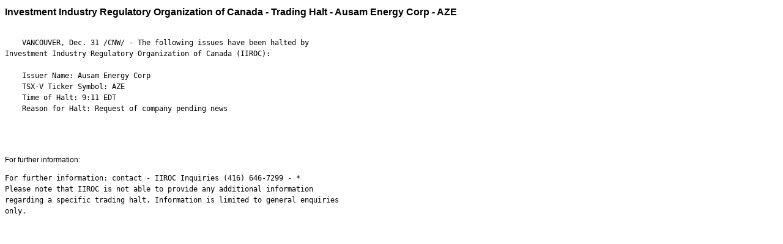

--- FILE ---
content_type: text/html; charset=UTF-8
request_url: https://iiroc.mediaroom.com/index.php?s=2429&item=130945
body_size: 2731
content:
<!DOCTYPE HTML PUBLIC "-//W3C//DTD HTML 4.01 Transitional//EN"
"http://www.w3.org/TR/html4/loose.dtd">

<html>
<head>
<!-- begin spin_special_output(head_start) -->
<script type="text/javascript" src="js/jquery.js" wd_script_id="jquery.js" nonce="YTBiMjE5MTEyOTA0Yzc0Y2NmMWNhOTI5ZjY1ODkyMGQ0YTRiNDMyNg=="></script>
<script type="text/javascript" src="js/jquery-webdriver.js" wd_script_id="jquery-webdriver.js" nonce="YTBiMjE5MTEyOTA0Yzc0Y2NmMWNhOTI5ZjY1ODkyMGQ0YTRiNDMyNg=="></script>
<script type="text/javascript" src="js/webdriver.js" wd_script_id="webdriver.js" nonce="YTBiMjE5MTEyOTA0Yzc0Y2NmMWNhOTI5ZjY1ODkyMGQ0YTRiNDMyNg=="></script>
<script type="text/javascript" src="js/wd_resize.js" wd_script_id="wd_resize.js" nonce="YTBiMjE5MTEyOTA0Yzc0Y2NmMWNhOTI5ZjY1ODkyMGQ0YTRiNDMyNg=="></script>
<script type="text/javascript" nonce="YTBiMjE5MTEyOTA0Yzc0Y2NmMWNhOTI5ZjY1ODkyMGQ0YTRiNDMyNg==">webDriver.push_jQuery();</script>
<script type="text/javascript" wd_script_id="view_printable_script" nonce="YTBiMjE5MTEyOTA0Yzc0Y2NmMWNhOTI5ZjY1ODkyMGQ0YTRiNDMyNg==">
	function view_printable() {
		var loc = window.location;
		var sep = (loc.search == "") ? "?" : "&";
		var url = loc.protocol+"//"+loc.host+loc.pathname+loc.search+sep+"printable"+loc.hash;
		window.open(url, "_blank", "");
	}
</script>
<script type="text/javascript" wd_script_id="format_news_script" nonce="YTBiMjE5MTEyOTA0Yzc0Y2NmMWNhOTI5ZjY1ODkyMGQ0YTRiNDMyNg==">
(function($) {
	webDriver.formatNews = function() {
		var $news = $(this);
		var print_url = $news.attr("wd_print_url");
		$news.find("table").each(function() {
			var $table = $(this);
			var $parent = $table.parent();
			if ($parent.innerWidth() < $table.outerWidth()) {
				if ($parent.hasClass("wd_news_table")) {
					$parent.find(".fullscreen-button").show();
				} else {
					var $btn = $("<button>View News Release Full Screen</button>")
						.addClass("fullscreen-button")
						.on("click", function() {
							if (print_url)
								window.open(print_url, "_blank", "");
							else
								view_printable();
						})
					;

					var $div = $("<div></div>)")
						.addClass("wd_news_table")
						.css("overflow-x", "auto")
						.append($btn)
					;

					$table.replaceWith($div);
					$div.append($table);
				}
			} else {
				if ($parent.hasClass("wd_news_table"))
					$parent.find(".fullscreen-button").hide();
			}
		});
	}
})(webDriver.jQuery);
</script>
<style type="text/css" wd_script_id="template detail:newsfeed_releases:system style" nonce="YTBiMjE5MTEyOTA0Yzc0Y2NmMWNhOTI5ZjY1ODkyMGQ0YTRiNDMyNg==">
.wd_title {
	font-size: 1.3em;
	font-weight: bold;
}
.wd_subtitle {
	font-weight: bold;
}
table.wd_extimagetable {
	border-style: none; 
	border-spacing:0px;
	clear: right; 
	float: right; 
}
td.wd_extimagecell {
	text-align: right; 
	margin: 0px 0px 5px 5px;
	padding:0px;
}
td.wd_extimagecell img {
	padding-left:10px;
	padding-bottom:10px;
	border-style: none; 
}
blockquote.wd_pullquote {
	font-style: italic;
	width:200px;
	margin:0 0 20px 20px;
	line-height: 1.8em;
	float: right;
	clear: right;
}
blockquote.wd_pullquote:before {
	content: "“ ";
	font-size: xx-large;
}
blockquote.wd_pullquote:after {
	content: " ”";
	font-size: xx-large;
	float: right;
}
.fullscreen-button {
	border: 1px solid #d1d1d1;
	background: #e3e3e3 url(images/webdriver/view_full_screen_button_background.png) no-repeat;
	padding: 3px 3px 3px 30px;
	margin: 5px 0px 5px 0px;
	color: #727272;
	width: 220px;
	-moz-border-radius: 3px;
	border-radius: 3px;
	cursor: pointer;
}
.wd_contact {
	margin: 1em 0;
}
.wd_release_data {
	margin: 1em 0;
}
.wd_caption {
	text-align: center;
	font-size: 0.72em;
	font-style: italic;
	margin: 1em 0 0 0;
}
</style>
<script type="text/javascript" nonce="YTBiMjE5MTEyOTA0Yzc0Y2NmMWNhOTI5ZjY1ODkyMGQ0YTRiNDMyNg==">webDriver.pop_jQuery();</script>

<!-- end spin_special_output(head_start) -->

    <title>Investment Industry Regulatory Organization of Canada - Trading Halt - Ausam Energy Corp - AZE
 - Dec 31, 2008</title>
	
 <meta name="keywords" content="" />
 <meta name="description" content="" />
 <meta name="twitter:card" content="summary" />
 <meta name="twitter:title" content="Investment Industry Regulatory Organization of Canada - Trading Halt - Ausam Energy Corp - AZE " />
 <meta name="twitter:description" content="The following issues have been halted by Investment Industry Regulatory Organization of Canada (IIROC): Issuer Name: Ausam Energy Corp TSX-V Ticker Symbol: AZE Time of Halt: 9:11 EDT Reason for..." />
 <meta property="og:site_name" content="IIROC" />
 <meta property="og:url" content="https://iiroc.mediaroom.com/index.php?s=2429&amp;item=130945" />
 <meta property="og:title" content="Investment Industry Regulatory Organization of Canada - Trading Halt - Ausam Energy Corp - AZE " />
 <meta property="og:description" content="The following issues have been halted by Investment Industry Regulatory Organization of Canada (IIROC): Issuer Name: Ausam Energy Corp TSX-V Ticker Symbol: AZE Time of Halt: 9:11 EDT Reason for..." />
	
    <link rel="stylesheet" type="text/css" href="css/template1.css">
    <link rel="stylesheet" type="text/css" href="css/wdcontent.css">
    <link rel="alternate" href="https://iiroc.mediaroom.com/index.php?s=2429&pagetemplate=rss" type="application/rss+xml" title="IIROC">		  
    
<!-- begin spin_special_output(head_end) -->
<link rel="canonical" href="https://iiroc.mediaroom.com/index.php?s=2429&item=130945" />
<!-- end spin_special_output(head_end) -->
</head>

<body>
    <table summary="for the main body" class="main" border="0" cellpadding="0" cellspacing="0" align="center">
        <tr>
            <td style="vertical-align: top">
            	<div class="template1-content">
<div id="wd_printable_content" class="fr-view"><div class="breadcrumb">
<a href="https://iiroc.mediaroom.com/index.php?s=2429" target="_self"></a></div>

<div class="wd_newsfeed_releases-detail">
<div class="wd_title wd_language_left">Investment Industry Regulatory Organization of Canada - Trading Halt - Ausam Energy Corp - AZE
</div>





			
		

			
		

<style type="text/css">

					p.prnews_p{
						margin: 0;
					}
				</style>

<div class="wd_body wd_news_body fr-view" wd_resize="formatNews" wd_print_url="https://iiroc.mediaroom.com/index.php?s=2429&item=130945&printable=1"><pre>

    VANCOUVER, Dec. 31 /CNW/ - The following issues have been halted by
Investment Industry Regulatory Organization of Canada (IIROC):

    Issuer Name: Ausam Energy Corp
    TSX-V Ticker Symbol: AZE
    Time of Halt: 9:11 EDT
    Reason for Halt: Request of company pending news



</pre>

</div>

<div class="wd_contact">For further information: <pre>
For further information: contact - IIROC Inquiries (416) 646-7299 - *
Please note that IIROC is not able to provide any additional information
regarding a specific trading halt. Information is limited to general enquiries
only.

</pre>
</div>


 
				
			

<!-- ITEMDATE: 2008-12-31 08:21:00 EST -->

</div>
</div><br clear="all">				</div>
			</td>
        </tr>
	</table>
	
	<!-- spin_tooltip_close() no longer needed -->
	
		<script type="text/javascript">
		$(document).ready(function() {
			$('.spintable a').click(function() {
				$(this).attr('target', '_blank');
			});
		});
		$(document).ready(function() {
			$('.archive_nav a').click(function() {
				$(this).attr('target', '_self');
			});
		});
	</script>

<!-- begin spin_special_output(body_end) -->
<script wd_script_id="piwik_tracking_code"></script>
<!-- Piwik Tracking Code -->
<script type="text/javascript">
  var _paq = _paq || [];

  _paq.push(["setCustomVariable", 1, "Content Type", "News Releases Feed", "page"]);

  _paq.push(["setCustomVariable", 3, "Navigation Page", "", "page"]);

  _paq.push(["trackPageView"]);
  _paq.push(["enableLinkTracking"]);
  (function() {
    var u="//stats.drivetheweb.com/";
    _paq.push(["setTrackerUrl", u+"piwik.php"]);
    _paq.push(["setSiteId", 1467]);
    var d=document, g=d.createElement("script"), s=d.getElementsByTagName("script")[0];
    g.type="text/javascript"; g.async=true; g.defer=true; g.src=u+"piwik.js"; s.parentNode.insertBefore(g,s);
  })();
</script>
<noscript>
	<img src="https://stats.drivetheweb.com/piwik.php?idsite=1467&rec=1" style="border:0" alt="" />
</noscript>
<!-- End Piwik Tracking Code -->
		
<!-- end spin_special_output(body_end) -->
<script>(function(){function c(){var b=a.contentDocument||a.contentWindow.document;if(b){var d=b.createElement('script');d.innerHTML="window.__CF$cv$params={r:'9c5111278f4a452a',t:'MTc2OTYwOTM2MC4wMDAwMDA='};var a=document.createElement('script');a.nonce='';a.src='/cdn-cgi/challenge-platform/scripts/jsd/main.js';document.getElementsByTagName('head')[0].appendChild(a);";b.getElementsByTagName('head')[0].appendChild(d)}}if(document.body){var a=document.createElement('iframe');a.height=1;a.width=1;a.style.position='absolute';a.style.top=0;a.style.left=0;a.style.border='none';a.style.visibility='hidden';document.body.appendChild(a);if('loading'!==document.readyState)c();else if(window.addEventListener)document.addEventListener('DOMContentLoaded',c);else{var e=document.onreadystatechange||function(){};document.onreadystatechange=function(b){e(b);'loading'!==document.readyState&&(document.onreadystatechange=e,c())}}}})();</script></body>
</html>
